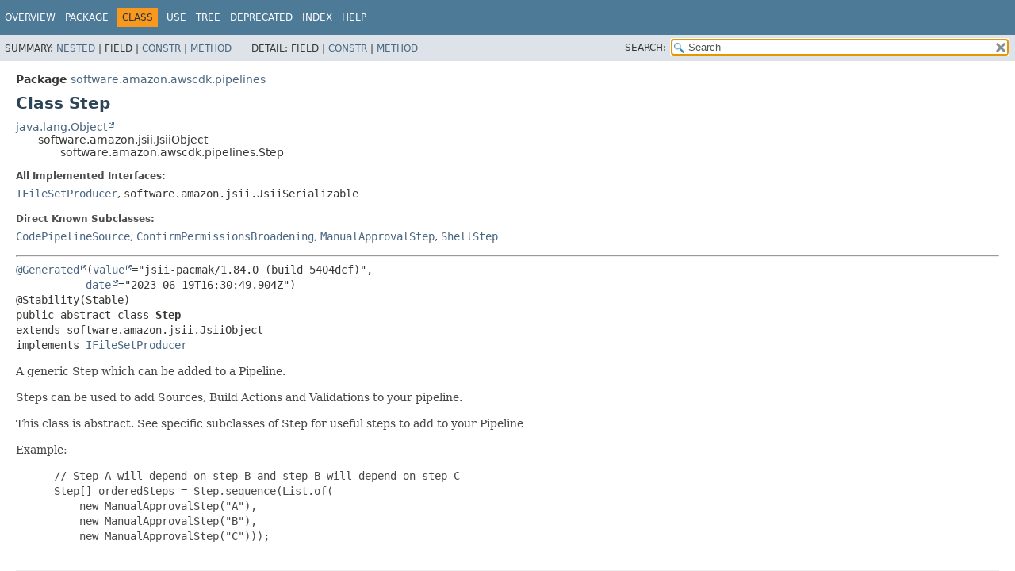

--- FILE ---
content_type: text/html
request_url: https://docs.aws.amazon.com/cdk/api/v1/java/software/amazon/awscdk/pipelines/Step.html
body_size: 4844
content:
<!DOCTYPE HTML>
<html lang="en">
<head>
<!-- Generated by javadoc (17) on Wed Nov 27 03:17:41 UTC 2024 -->
<title>Step (AWS CDK 1.204.0 API)</title>
<meta name="viewport" content="width=device-width, initial-scale=1">
<meta http-equiv="Content-Type" content="text/html; charset=UTF-8">
<meta name="dc.created" content="2024-11-27">
<meta name="description" content="declaration: package: software.amazon.awscdk.pipelines, class: Step">
<meta name="generator" content="javadoc/ClassWriterImpl">
<link rel="stylesheet" type="text/css" href="../../../../stylesheet.css" title="Style">
<link rel="stylesheet" type="text/css" href="../../../../script-dir/jquery-ui.min.css" title="Style">
<link rel="stylesheet" type="text/css" href="../../../../jquery-ui.overrides.css" title="Style">
<script type="text/javascript" src="../../../../script.js"></script>
<script type="text/javascript" src="../../../../script-dir/jquery-3.7.1.min.js"></script>
<script type="text/javascript" src="../../../../script-dir/jquery-ui.min.js"></script>
<meta name="robots" content="noindex"></head>
<body class="class-declaration-page">
<script type="text/javascript">var evenRowColor = "even-row-color";
var oddRowColor = "odd-row-color";
var tableTab = "table-tab";
var activeTableTab = "active-table-tab";
var pathtoroot = "../../../../";
loadScripts(document, 'script');</script>
<noscript>
<div>JavaScript is disabled on your browser.</div>
</noscript>
<div class="flex-box">
<header role="banner" class="flex-header">
<nav role="navigation">
<!-- ========= START OF TOP NAVBAR ======= -->
<div class="top-nav" id="navbar-top">
<div class="skip-nav"><a href="#skip-navbar-top" title="Skip navigation links">Skip navigation links</a></div>
<div class="about-language"><meta name="guide-name" content="API Reference"> <meta name="service-name" content="AWS Cloud Development Kit (AWS CDK)"> <script type="text/javascript" src="/assets/js/awsdocs-boot.js"></script></div>
<ul id="navbar-top-firstrow" class="nav-list" title="Navigation">
<li><a href="../../../../index.html">Overview</a></li>
<li><a href="package-summary.html">Package</a></li>
<li class="nav-bar-cell1-rev">Class</li>
<li><a href="class-use/Step.html">Use</a></li>
<li><a href="package-tree.html">Tree</a></li>
<li><a href="../../../../deprecated-list.html">Deprecated</a></li>
<li><a href="../../../../index-all.html">Index</a></li>
<li><a href="../../../../help-doc.html#class">Help</a></li>
</ul>
</div>
<div class="sub-nav">
<div>
<ul class="sub-nav-list">
<li>Summary:&nbsp;</li>
<li><a href="#nested-class-summary">Nested</a>&nbsp;|&nbsp;</li>
<li>Field&nbsp;|&nbsp;</li>
<li><a href="#constructor-summary">Constr</a>&nbsp;|&nbsp;</li>
<li><a href="#method-summary">Method</a></li>
</ul>
<ul class="sub-nav-list">
<li>Detail:&nbsp;</li>
<li>Field&nbsp;|&nbsp;</li>
<li><a href="#constructor-detail">Constr</a>&nbsp;|&nbsp;</li>
<li><a href="#method-detail">Method</a></li>
</ul>
</div>
<div class="nav-list-search"><label for="search-input">SEARCH:</label>
<input type="text" id="search-input" value="search" disabled="disabled">
<input type="reset" id="reset-button" value="reset" disabled="disabled">
</div>
</div>
<!-- ========= END OF TOP NAVBAR ========= -->
<span class="skip-nav" id="skip-navbar-top"></span></nav>
</header>
<div class="flex-content">
<main role="main">
<!-- ======== START OF CLASS DATA ======== -->
<div class="header">
<div class="sub-title"><span class="package-label-in-type">Package</span>&nbsp;<a href="package-summary.html">software.amazon.awscdk.pipelines</a></div>
<h1 title="Class Step" class="title">Class Step</h1>
</div>
<div class="inheritance" title="Inheritance Tree"><a href="https://docs.oracle.com/javase/8/docs/api/java/lang/Object.html" title="class or interface in java.lang" class="external-link">java.lang.Object</a>
<div class="inheritance">software.amazon.jsii.JsiiObject
<div class="inheritance">software.amazon.awscdk.pipelines.Step</div>
</div>
</div>
<section class="class-description" id="class-description">
<dl class="notes">
<dt>All Implemented Interfaces:</dt>
<dd><code><a href="IFileSetProducer.html" title="interface in software.amazon.awscdk.pipelines">IFileSetProducer</a></code>, <code>software.amazon.jsii.JsiiSerializable</code></dd>
</dl>
<dl class="notes">
<dt>Direct Known Subclasses:</dt>
<dd><code><a href="CodePipelineSource.html" title="class in software.amazon.awscdk.pipelines">CodePipelineSource</a></code>, <code><a href="ConfirmPermissionsBroadening.html" title="class in software.amazon.awscdk.pipelines">ConfirmPermissionsBroadening</a></code>, <code><a href="ManualApprovalStep.html" title="class in software.amazon.awscdk.pipelines">ManualApprovalStep</a></code>, <code><a href="ShellStep.html" title="class in software.amazon.awscdk.pipelines">ShellStep</a></code></dd>
</dl>
<hr>
<div class="type-signature"><span class="annotations"><a href="https://docs.oracle.com/javase/8/docs/api/javax/annotation/Generated.html" title="class or interface in javax.annotation" class="external-link">@Generated</a>(<a href="https://docs.oracle.com/javase/8/docs/api/javax/annotation/Generated.html#value--" title="class or interface in javax.annotation" class="external-link">value</a>="jsii-pacmak/1.84.0 (build 5404dcf)",
           <a href="https://docs.oracle.com/javase/8/docs/api/javax/annotation/Generated.html#date--" title="class or interface in javax.annotation" class="external-link">date</a>="2023-06-19T16:30:49.904Z")
@Stability(Stable)
</span><span class="modifiers">public abstract class </span><span class="element-name type-name-label">Step</span>
<span class="extends-implements">extends software.amazon.jsii.JsiiObject
implements <a href="IFileSetProducer.html" title="interface in software.amazon.awscdk.pipelines">IFileSetProducer</a></span></div>
<div class="block">A generic Step which can be added to a Pipeline.
 <p>
 Steps can be used to add Sources, Build Actions and Validations
 to your pipeline.
 <p>
 This class is abstract. See specific subclasses of Step for
 useful steps to add to your Pipeline
 <p>
 Example:
 <p>
 <blockquote><pre>
 // Step A will depend on step B and step B will depend on step C
 Step[] orderedSteps = Step.sequence(List.of(
     new ManualApprovalStep("A"),
     new ManualApprovalStep("B"),
     new ManualApprovalStep("C")));
 </pre></blockquote></div>
</section>
<section class="summary">
<ul class="summary-list">
<!-- ======== NESTED CLASS SUMMARY ======== -->
<li>
<section class="nested-class-summary" id="nested-class-summary">
<h2>Nested Class Summary</h2>
<div class="inherited-list">
<h2 id="nested-classes-inherited-from-class-software.amazon.jsii.JsiiObject">Nested classes/interfaces inherited from class&nbsp;software.amazon.jsii.JsiiObject</h2>
<code>software.amazon.jsii.JsiiObject.InitializationMode</code></div>
<div class="inherited-list">
<h2 id="nested-classes-inherited-from-class-software.amazon.awscdk.pipelines.IFileSetProducer">Nested classes/interfaces inherited from interface&nbsp;software.amazon.awscdk.pipelines.<a href="IFileSetProducer.html" title="interface in software.amazon.awscdk.pipelines">IFileSetProducer</a></h2>
<code><a href="IFileSetProducer.Jsii$Default.html" title="interface in software.amazon.awscdk.pipelines">IFileSetProducer.Jsii$Default</a></code></div>
</section>
</li>
<!-- ======== CONSTRUCTOR SUMMARY ======== -->
<li>
<section class="constructor-summary" id="constructor-summary">
<h2>Constructor Summary</h2>
<div class="caption"><span>Constructors</span></div>
<div class="summary-table three-column-summary">
<div class="table-header col-first">Modifier</div>
<div class="table-header col-second">Constructor</div>
<div class="table-header col-last">Description</div>
<div class="col-first even-row-color"><code>protected </code></div>
<div class="col-constructor-name even-row-color"><code><a href="#%3Cinit%3E(java.lang.String)" class="member-name-link">Step</a><wbr>(<a href="https://docs.oracle.com/javase/8/docs/api/java/lang/String.html" title="class or interface in java.lang" class="external-link">String</a>&nbsp;id)</code></div>
<div class="col-last even-row-color">&nbsp;</div>
<div class="col-first odd-row-color"><code>protected </code></div>
<div class="col-constructor-name odd-row-color"><code><a href="#%3Cinit%3E(software.amazon.jsii.JsiiObject.InitializationMode)" class="member-name-link">Step</a><wbr>(software.amazon.jsii.JsiiObject.InitializationMode&nbsp;initializationMode)</code></div>
<div class="col-last odd-row-color">&nbsp;</div>
<div class="col-first even-row-color"><code>protected </code></div>
<div class="col-constructor-name even-row-color"><code><a href="#%3Cinit%3E(software.amazon.jsii.JsiiObjectRef)" class="member-name-link">Step</a><wbr>(software.amazon.jsii.JsiiObjectRef&nbsp;objRef)</code></div>
<div class="col-last even-row-color">&nbsp;</div>
</div>
</section>
</li>
<!-- ========== METHOD SUMMARY =========== -->
<li>
<section class="method-summary" id="method-summary">
<h2>Method Summary</h2>
<div id="method-summary-table">
<div class="table-tabs" role="tablist" aria-orientation="horizontal"><button id="method-summary-table-tab0" role="tab" aria-selected="true" aria-controls="method-summary-table.tabpanel" tabindex="0" onkeydown="switchTab(event)" onclick="show('method-summary-table', 'method-summary-table', 3)" class="active-table-tab">All Methods</button><button id="method-summary-table-tab1" role="tab" aria-selected="false" aria-controls="method-summary-table.tabpanel" tabindex="-1" onkeydown="switchTab(event)" onclick="show('method-summary-table', 'method-summary-table-tab1', 3)" class="table-tab">Static Methods</button><button id="method-summary-table-tab2" role="tab" aria-selected="false" aria-controls="method-summary-table.tabpanel" tabindex="-1" onkeydown="switchTab(event)" onclick="show('method-summary-table', 'method-summary-table-tab2', 3)" class="table-tab">Instance Methods</button><button id="method-summary-table-tab4" role="tab" aria-selected="false" aria-controls="method-summary-table.tabpanel" tabindex="-1" onkeydown="switchTab(event)" onclick="show('method-summary-table', 'method-summary-table-tab4', 3)" class="table-tab">Concrete Methods</button></div>
<div id="method-summary-table.tabpanel" role="tabpanel" aria-labelledby="method-summary-table-tab0">
<div class="summary-table three-column-summary">
<div class="table-header col-first">Modifier and Type</div>
<div class="table-header col-second">Method</div>
<div class="table-header col-last">Description</div>
<div class="col-first even-row-color method-summary-table method-summary-table-tab2 method-summary-table-tab4"><code>protected void</code></div>
<div class="col-second even-row-color method-summary-table method-summary-table-tab2 method-summary-table-tab4"><code><a href="#addDependencyFileSet(software.amazon.awscdk.pipelines.FileSet)" class="member-name-link">addDependencyFileSet</a><wbr>(<a href="FileSet.html" title="class in software.amazon.awscdk.pipelines">FileSet</a>&nbsp;fs)</code></div>
<div class="col-last even-row-color method-summary-table method-summary-table-tab2 method-summary-table-tab4">
<div class="block">Add an additional FileSet to the set of file sets required by this step.</div>
</div>
<div class="col-first odd-row-color method-summary-table method-summary-table-tab2 method-summary-table-tab4"><code>void</code></div>
<div class="col-second odd-row-color method-summary-table method-summary-table-tab2 method-summary-table-tab4"><code><a href="#addStepDependency(software.amazon.awscdk.pipelines.Step)" class="member-name-link">addStepDependency</a><wbr>(<a href="Step.html" title="class in software.amazon.awscdk.pipelines">Step</a>&nbsp;step)</code></div>
<div class="col-last odd-row-color method-summary-table method-summary-table-tab2 method-summary-table-tab4">
<div class="block">Add a dependency on another step.</div>
</div>
<div class="col-first even-row-color method-summary-table method-summary-table-tab2 method-summary-table-tab4"><code>protected void</code></div>
<div class="col-second even-row-color method-summary-table method-summary-table-tab2 method-summary-table-tab4"><code><a href="#configurePrimaryOutput(software.amazon.awscdk.pipelines.FileSet)" class="member-name-link">configurePrimaryOutput</a><wbr>(<a href="FileSet.html" title="class in software.amazon.awscdk.pipelines">FileSet</a>&nbsp;fs)</code></div>
<div class="col-last even-row-color method-summary-table method-summary-table-tab2 method-summary-table-tab4">
<div class="block">Configure the given FileSet as the primary output of this step.</div>
</div>
<div class="col-first odd-row-color method-summary-table method-summary-table-tab2 method-summary-table-tab4"><code>protected void</code></div>
<div class="col-second odd-row-color method-summary-table method-summary-table-tab2 method-summary-table-tab4"><code><a href="#discoverReferencedOutputs(java.lang.Object)" class="member-name-link">discoverReferencedOutputs</a><wbr>(<a href="https://docs.oracle.com/javase/8/docs/api/java/lang/Object.html" title="class or interface in java.lang" class="external-link">Object</a>&nbsp;structure)</code></div>
<div class="col-last odd-row-color method-summary-table method-summary-table-tab2 method-summary-table-tab4">
<div class="block">Crawl the given structure for references to StepOutputs and add dependencies on all steps found.</div>
</div>
<div class="col-first even-row-color method-summary-table method-summary-table-tab2 method-summary-table-tab4"><code><a href="https://docs.oracle.com/javase/8/docs/api/java/util/List.html" title="class or interface in java.util" class="external-link">List</a>&lt;<a href="Step.html" title="class in software.amazon.awscdk.pipelines">Step</a>&gt;</code></div>
<div class="col-second even-row-color method-summary-table method-summary-table-tab2 method-summary-table-tab4"><code><a href="#getDependencies()" class="member-name-link">getDependencies</a>()</code></div>
<div class="col-last even-row-color method-summary-table method-summary-table-tab2 method-summary-table-tab4">
<div class="block">Return the steps this step depends on, based on the FileSets it requires.</div>
</div>
<div class="col-first odd-row-color method-summary-table method-summary-table-tab2 method-summary-table-tab4"><code><a href="https://docs.oracle.com/javase/8/docs/api/java/util/List.html" title="class or interface in java.util" class="external-link">List</a>&lt;<a href="FileSet.html" title="class in software.amazon.awscdk.pipelines">FileSet</a>&gt;</code></div>
<div class="col-second odd-row-color method-summary-table method-summary-table-tab2 method-summary-table-tab4"><code><a href="#getDependencyFileSets()" class="member-name-link">getDependencyFileSets</a>()</code></div>
<div class="col-last odd-row-color method-summary-table method-summary-table-tab2 method-summary-table-tab4">
<div class="block">The list of FileSets consumed by this Step.</div>
</div>
<div class="col-first even-row-color method-summary-table method-summary-table-tab2 method-summary-table-tab4"><code><a href="https://docs.oracle.com/javase/8/docs/api/java/lang/String.html" title="class or interface in java.lang" class="external-link">String</a></code></div>
<div class="col-second even-row-color method-summary-table method-summary-table-tab2 method-summary-table-tab4"><code><a href="#getId()" class="member-name-link">getId</a>()</code></div>
<div class="col-last even-row-color method-summary-table method-summary-table-tab2 method-summary-table-tab4">
<div class="block">Identifier for this step.</div>
</div>
<div class="col-first odd-row-color method-summary-table method-summary-table-tab2 method-summary-table-tab4"><code><a href="https://docs.oracle.com/javase/8/docs/api/java/lang/Boolean.html" title="class or interface in java.lang" class="external-link">Boolean</a></code></div>
<div class="col-second odd-row-color method-summary-table method-summary-table-tab2 method-summary-table-tab4"><code><a href="#getIsSource()" class="member-name-link">getIsSource</a>()</code></div>
<div class="col-last odd-row-color method-summary-table method-summary-table-tab2 method-summary-table-tab4">
<div class="block">Whether or not this is a Source step.</div>
</div>
<div class="col-first even-row-color method-summary-table method-summary-table-tab2 method-summary-table-tab4"><code><a href="FileSet.html" title="class in software.amazon.awscdk.pipelines">FileSet</a></code></div>
<div class="col-second even-row-color method-summary-table method-summary-table-tab2 method-summary-table-tab4"><code><a href="#getPrimaryOutput()" class="member-name-link">getPrimaryOutput</a>()</code></div>
<div class="col-last even-row-color method-summary-table method-summary-table-tab2 method-summary-table-tab4">
<div class="block">The primary FileSet produced by this Step.</div>
</div>
<div class="col-first odd-row-color method-summary-table method-summary-table-tab1 method-summary-table-tab4"><code>static <a href="https://docs.oracle.com/javase/8/docs/api/java/util/List.html" title="class or interface in java.util" class="external-link">List</a>&lt;<a href="Step.html" title="class in software.amazon.awscdk.pipelines">Step</a>&gt;</code></div>
<div class="col-second odd-row-color method-summary-table method-summary-table-tab1 method-summary-table-tab4"><code><a href="#sequence(java.util.List)" class="member-name-link">sequence</a><wbr>(<a href="https://docs.oracle.com/javase/8/docs/api/java/util/List.html" title="class or interface in java.util" class="external-link">List</a>&lt;? extends <a href="Step.html" title="class in software.amazon.awscdk.pipelines">Step</a>&gt;&nbsp;steps)</code></div>
<div class="col-last odd-row-color method-summary-table method-summary-table-tab1 method-summary-table-tab4">
<div class="block">Define a sequence of steps to be executed in order.</div>
</div>
<div class="col-first even-row-color method-summary-table method-summary-table-tab2 method-summary-table-tab4"><code><a href="https://docs.oracle.com/javase/8/docs/api/java/lang/String.html" title="class or interface in java.lang" class="external-link">String</a></code></div>
<div class="col-second even-row-color method-summary-table method-summary-table-tab2 method-summary-table-tab4"><code><a href="#toString()" class="member-name-link">toString</a>()</code></div>
<div class="col-last even-row-color method-summary-table method-summary-table-tab2 method-summary-table-tab4">
<div class="block">Return a string representation of this Step.</div>
</div>
</div>
</div>
</div>
<div class="inherited-list">
<h3 id="methods-inherited-from-class-software.amazon.jsii.JsiiObject">Methods inherited from class&nbsp;software.amazon.jsii.JsiiObject</h3>
<code>jsiiAsyncCall, jsiiAsyncCall, jsiiCall, jsiiCall, jsiiGet, jsiiGet, jsiiSet, jsiiStaticCall, jsiiStaticCall, jsiiStaticGet, jsiiStaticGet, jsiiStaticSet, jsiiStaticSet</code></div>
<div class="inherited-list">
<h3 id="methods-inherited-from-class-java.lang.Object">Methods inherited from class&nbsp;java.lang.<a href="https://docs.oracle.com/javase/8/docs/api/java/lang/Object.html" title="class or interface in java.lang" class="external-link">Object</a></h3>
<code><a href="https://docs.oracle.com/javase/8/docs/api/java/lang/Object.html#clone--" title="class or interface in java.lang" class="external-link">clone</a>, <a href="https://docs.oracle.com/javase/8/docs/api/java/lang/Object.html#equals-java.lang.Object-" title="class or interface in java.lang" class="external-link">equals</a>, <a href="https://docs.oracle.com/javase/8/docs/api/java/lang/Object.html#finalize--" title="class or interface in java.lang" class="external-link">finalize</a>, <a href="https://docs.oracle.com/javase/8/docs/api/java/lang/Object.html#getClass--" title="class or interface in java.lang" class="external-link">getClass</a>, <a href="https://docs.oracle.com/javase/8/docs/api/java/lang/Object.html#hashCode--" title="class or interface in java.lang" class="external-link">hashCode</a>, <a href="https://docs.oracle.com/javase/8/docs/api/java/lang/Object.html#notify--" title="class or interface in java.lang" class="external-link">notify</a>, <a href="https://docs.oracle.com/javase/8/docs/api/java/lang/Object.html#notifyAll--" title="class or interface in java.lang" class="external-link">notifyAll</a>, <a href="https://docs.oracle.com/javase/8/docs/api/java/lang/Object.html#wait--" title="class or interface in java.lang" class="external-link">wait</a>, <a href="https://docs.oracle.com/javase/8/docs/api/java/lang/Object.html#wait-long-" title="class or interface in java.lang" class="external-link">wait</a>, <a href="https://docs.oracle.com/javase/8/docs/api/java/lang/Object.html#wait-long-int-" title="class or interface in java.lang" class="external-link">wait</a></code></div>
<div class="inherited-list">
<h3 id="methods-inherited-from-class-software.amazon.jsii.JsiiSerializable">Methods inherited from interface&nbsp;software.amazon.jsii.JsiiSerializable</h3>
<code>$jsii$toJson</code></div>
</section>
</li>
</ul>
</section>
<section class="details">
<ul class="details-list">
<!-- ========= CONSTRUCTOR DETAIL ======== -->
<li>
<section class="constructor-details" id="constructor-detail">
<h2>Constructor Details</h2>
<ul class="member-list">
<li>
<section class="detail" id="&lt;init&gt;(software.amazon.jsii.JsiiObjectRef)">
<h3>Step</h3>
<div class="member-signature"><span class="modifiers">protected</span>&nbsp;<span class="element-name">Step</span><wbr><span class="parameters">(software.amazon.jsii.JsiiObjectRef&nbsp;objRef)</span></div>
</section>
</li>
<li>
<section class="detail" id="&lt;init&gt;(software.amazon.jsii.JsiiObject.InitializationMode)">
<h3>Step</h3>
<div class="member-signature"><span class="modifiers">protected</span>&nbsp;<span class="element-name">Step</span><wbr><span class="parameters">(software.amazon.jsii.JsiiObject.InitializationMode&nbsp;initializationMode)</span></div>
</section>
</li>
<li>
<section class="detail" id="&lt;init&gt;(java.lang.String)">
<h3>Step</h3>
<div class="member-signature"><span class="annotations">@Stability(Stable)
</span><span class="modifiers">protected</span>&nbsp;<span class="element-name">Step</span><wbr><span class="parameters">(@NotNull
 <a href="https://docs.oracle.com/javase/8/docs/api/java/lang/String.html" title="class or interface in java.lang" class="external-link">String</a>&nbsp;id)</span></div>
<dl class="notes">
<dt>Parameters:</dt>
<dd><code>id</code> - Identifier for this step. This parameter is required.</dd>
</dl>
</section>
</li>
</ul>
</section>
</li>
<!-- ============ METHOD DETAIL ========== -->
<li>
<section class="method-details" id="method-detail">
<h2>Method Details</h2>
<ul class="member-list">
<li>
<section class="detail" id="sequence(java.util.List)">
<h3>sequence</h3>
<div class="member-signature"><span class="annotations">@Stability(Stable)
@NotNull
</span><span class="modifiers">public static</span>&nbsp;<span class="return-type"><a href="https://docs.oracle.com/javase/8/docs/api/java/util/List.html" title="class or interface in java.util" class="external-link">List</a>&lt;<a href="Step.html" title="class in software.amazon.awscdk.pipelines">Step</a>&gt;</span>&nbsp;<span class="element-name">sequence</span><wbr><span class="parameters">(@NotNull
 <a href="https://docs.oracle.com/javase/8/docs/api/java/util/List.html" title="class or interface in java.util" class="external-link">List</a>&lt;? extends <a href="Step.html" title="class in software.amazon.awscdk.pipelines">Step</a>&gt;&nbsp;steps)</span></div>
<div class="block">Define a sequence of steps to be executed in order.
 <p>
 If you need more fine-grained step ordering, use the <code>addStepDependency()</code>
 API. For example, if you want <code>secondStep</code> to occur after <code>firstStep</code>, call
 <code>secondStep.addStepDependency(firstStep)</code>.
 <p></div>
<dl class="notes">
<dt>Parameters:</dt>
<dd><code>steps</code> - This parameter is required.</dd>
</dl>
</section>
</li>
<li>
<section class="detail" id="addDependencyFileSet(software.amazon.awscdk.pipelines.FileSet)">
<h3>addDependencyFileSet</h3>
<div class="member-signature"><span class="annotations">@Stability(Stable)
</span><span class="modifiers">protected</span>&nbsp;<span class="return-type">void</span>&nbsp;<span class="element-name">addDependencyFileSet</span><wbr><span class="parameters">(@NotNull
 <a href="FileSet.html" title="class in software.amazon.awscdk.pipelines">FileSet</a>&nbsp;fs)</span></div>
<div class="block">Add an additional FileSet to the set of file sets required by this step.
 <p>
 This will lead to a dependency on the producer of that file set.
 <p></div>
<dl class="notes">
<dt>Parameters:</dt>
<dd><code>fs</code> - This parameter is required.</dd>
</dl>
</section>
</li>
<li>
<section class="detail" id="addStepDependency(software.amazon.awscdk.pipelines.Step)">
<h3>addStepDependency</h3>
<div class="member-signature"><span class="annotations">@Stability(Stable)
</span><span class="modifiers">public</span>&nbsp;<span class="return-type">void</span>&nbsp;<span class="element-name">addStepDependency</span><wbr><span class="parameters">(@NotNull
 <a href="Step.html" title="class in software.amazon.awscdk.pipelines">Step</a>&nbsp;step)</span></div>
<div class="block">Add a dependency on another step.
 <p></div>
<dl class="notes">
<dt>Parameters:</dt>
<dd><code>step</code> - This parameter is required.</dd>
</dl>
</section>
</li>
<li>
<section class="detail" id="configurePrimaryOutput(software.amazon.awscdk.pipelines.FileSet)">
<h3>configurePrimaryOutput</h3>
<div class="member-signature"><span class="annotations">@Stability(Stable)
</span><span class="modifiers">protected</span>&nbsp;<span class="return-type">void</span>&nbsp;<span class="element-name">configurePrimaryOutput</span><wbr><span class="parameters">(@NotNull
 <a href="FileSet.html" title="class in software.amazon.awscdk.pipelines">FileSet</a>&nbsp;fs)</span></div>
<div class="block">Configure the given FileSet as the primary output of this step.
 <p></div>
<dl class="notes">
<dt>Parameters:</dt>
<dd><code>fs</code> - This parameter is required.</dd>
</dl>
</section>
</li>
<li>
<section class="detail" id="discoverReferencedOutputs(java.lang.Object)">
<h3>discoverReferencedOutputs</h3>
<div class="member-signature"><span class="annotations">@Stability(Stable)
</span><span class="modifiers">protected</span>&nbsp;<span class="return-type">void</span>&nbsp;<span class="element-name">discoverReferencedOutputs</span><wbr><span class="parameters">(@NotNull
 <a href="https://docs.oracle.com/javase/8/docs/api/java/lang/Object.html" title="class or interface in java.lang" class="external-link">Object</a>&nbsp;structure)</span></div>
<div class="block">Crawl the given structure for references to StepOutputs and add dependencies on all steps found.
 <p>
 Should be called in the constructor of subclasses based on what the user
 passes in as construction properties. The format of the structure passed in
 here does not have to correspond exactly to what gets rendered into the
 engine, it just needs to contain the same data.
 <p></div>
<dl class="notes">
<dt>Parameters:</dt>
<dd><code>structure</code> - This parameter is required.</dd>
</dl>
</section>
</li>
<li>
<section class="detail" id="toString()">
<h3>toString</h3>
<div class="member-signature"><span class="annotations">@Stability(Stable)
@NotNull
</span><span class="modifiers">public</span>&nbsp;<span class="return-type"><a href="https://docs.oracle.com/javase/8/docs/api/java/lang/String.html" title="class or interface in java.lang" class="external-link">String</a></span>&nbsp;<span class="element-name">toString</span>()</div>
<div class="block">Return a string representation of this Step.</div>
<dl class="notes">
<dt>Overrides:</dt>
<dd><code><a href="https://docs.oracle.com/javase/8/docs/api/java/lang/Object.html#toString--" title="class or interface in java.lang" class="external-link">toString</a></code>&nbsp;in class&nbsp;<code><a href="https://docs.oracle.com/javase/8/docs/api/java/lang/Object.html" title="class or interface in java.lang" class="external-link">Object</a></code></dd>
</dl>
</section>
</li>
<li>
<section class="detail" id="getDependencies()">
<h3>getDependencies</h3>
<div class="member-signature"><span class="annotations">@Stability(Stable)
@NotNull
</span><span class="modifiers">public</span>&nbsp;<span class="return-type"><a href="https://docs.oracle.com/javase/8/docs/api/java/util/List.html" title="class or interface in java.util" class="external-link">List</a>&lt;<a href="Step.html" title="class in software.amazon.awscdk.pipelines">Step</a>&gt;</span>&nbsp;<span class="element-name">getDependencies</span>()</div>
<div class="block">Return the steps this step depends on, based on the FileSets it requires.</div>
</section>
</li>
<li>
<section class="detail" id="getDependencyFileSets()">
<h3>getDependencyFileSets</h3>
<div class="member-signature"><span class="annotations">@Stability(Stable)
@NotNull
</span><span class="modifiers">public</span>&nbsp;<span class="return-type"><a href="https://docs.oracle.com/javase/8/docs/api/java/util/List.html" title="class or interface in java.util" class="external-link">List</a>&lt;<a href="FileSet.html" title="class in software.amazon.awscdk.pipelines">FileSet</a>&gt;</span>&nbsp;<span class="element-name">getDependencyFileSets</span>()</div>
<div class="block">The list of FileSets consumed by this Step.</div>
</section>
</li>
<li>
<section class="detail" id="getId()">
<h3>getId</h3>
<div class="member-signature"><span class="annotations">@Stability(Stable)
@NotNull
</span><span class="modifiers">public</span>&nbsp;<span class="return-type"><a href="https://docs.oracle.com/javase/8/docs/api/java/lang/String.html" title="class or interface in java.lang" class="external-link">String</a></span>&nbsp;<span class="element-name">getId</span>()</div>
<div class="block">Identifier for this step.</div>
</section>
</li>
<li>
<section class="detail" id="getIsSource()">
<h3>getIsSource</h3>
<div class="member-signature"><span class="annotations">@Stability(Stable)
@NotNull
</span><span class="modifiers">public</span>&nbsp;<span class="return-type"><a href="https://docs.oracle.com/javase/8/docs/api/java/lang/Boolean.html" title="class or interface in java.lang" class="external-link">Boolean</a></span>&nbsp;<span class="element-name">getIsSource</span>()</div>
<div class="block">Whether or not this is a Source step.
 <p>
 What it means to be a Source step depends on the engine.</div>
</section>
</li>
<li>
<section class="detail" id="getPrimaryOutput()">
<h3>getPrimaryOutput</h3>
<div class="member-signature"><span class="annotations">@Stability(Stable)
@Nullable
</span><span class="modifiers">public</span>&nbsp;<span class="return-type"><a href="FileSet.html" title="class in software.amazon.awscdk.pipelines">FileSet</a></span>&nbsp;<span class="element-name">getPrimaryOutput</span>()</div>
<div class="block">The primary FileSet produced by this Step.
 <p>
 Not all steps produce an output FileSet--if they do
 you can substitute the <code>Step</code> object for the <code>FileSet</code> object.</div>
<dl class="notes">
<dt>Specified by:</dt>
<dd><code><a href="IFileSetProducer.html#getPrimaryOutput()">getPrimaryOutput</a></code>&nbsp;in interface&nbsp;<code><a href="IFileSetProducer.html" title="interface in software.amazon.awscdk.pipelines">IFileSetProducer</a></code></dd>
</dl>
</section>
</li>
</ul>
</section>
</li>
</ul>
</section>
<!-- ========= END OF CLASS DATA ========= -->
</main>
<footer role="contentinfo">
<hr>
<p class="legal-copy"><small>Copyright &#169; 2024. All rights reserved.</small></p>
</footer>
</div>
</div>
</body>
</html>
